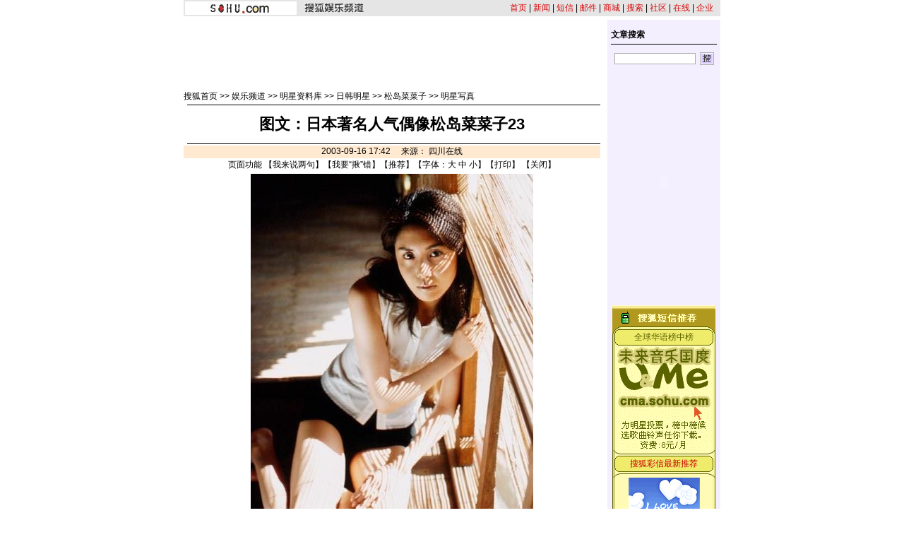

--- FILE ---
content_type: text/html
request_url: https://yule.sohu.com/61/06/article213280661.shtml
body_size: 10751
content:










<html>
<head>
<title>图文：日本著名人气偶像松岛菜菜子23-搜狐娱乐</title>
<meta http-equiv="content-type" content="text/html; charset=gb2312">
<sohu_cms_include:yule_style><style>
.content{ font-family: "宋体"; font-size: 14px; line-height: 19px; color: #000000; text-decoration: none; }
.btlnk {  font-size: 12px; line-height: 18px} 
.fclist{ font-family: "宋体"; font-size: 12px; line-height: 20px; color: #3F3F3F; text-decoration: none; }
a.fclist:visited { color: #7C7C7C; }
a.black,a.black:visited{color:black}




.yule_content1 { font-family: "宋体"; font-size: 12px; line-height: 18px; color: #4519A5; text-decoration: none; } 
a.yule_content1:visited { color: #8265C3; } 
.yule_content2 { font-family: "宋体"; font-size: 12px; line-height: 18px; color: #3F3F3F; text-decoration: none; } a.yule_content2:visited { color: #7C7C7C; } 
.yule_topred { font-family: "宋体"; font-size: 12px; color: #FF1500; text-decoration: underline; } 
.yule_navwhite { font-family: "宋体"; font-size: 12px; color: #FFFFFF; text-decoration: none; } 
.yule_input1 { border-top-width: 1px; border-right-width: 1px; border-bottom-width: 1px; border-left-width: 1px; border-top-style: solid; border-right-style: solid; border-bottom-style: solid; border-left-style: solid; border-top-color: #535353; border-right-color: #FFFFFF; border-bottom-color: #FFFFFF; border-left-color: #535353; font-size: 12px; } .yule_button1 { border-top-width: 1px; border-right-width: 1px; border-bottom-width: 1px; border-left-width: 1px; border-top-style: solid; border-right-style: solid; border-bottom-style: solid; border-left-style: solid; border-top-color: #FFFFFF; border-right-color: #3F3F3E; border-bottom-color: #3F3F3E; border-left-color: #FFFFFF; font-size: 12px; background-color: #CCCCCC; }
.yule_lists { font-size: 10px; } 
.yule_black { font-family: "宋体"; font-size: 12px; color: #000000;text-decoration: none; }
.yule_input2 { border: 1px solid #ACACAC; } 
a:hover { text-decoration: underline; }
.yule_input3 { background-color: #CFCFCF; border-top-width: 1px; border-right-width: 1px; border-bottom-width: 1px; border-left-width: 1px; border-top-style: solid; border-right-style: solid; border-bottom-style: solid; border-left-style: solid; border-top-color: #FFFFFF; border-right-color: #000000; border-bottom-color: #000000; border-left-color: #FFFFFF; font-size: 12px; }
.yule_main {  font-size: 12px; line-height: 18px}
.yule_cn14 {  font-size: 14px; line-height: 20px}
.yule_time {  font-size: 10px; color: #838383}
.yule_button2 {
	color: #004CCD;
	background-color: #E3E3E3;
	border-top-width: 1px;
	border-right-width: 1px;
	border-bottom-width: 1px;
	border-left-width: 1px;
	border-top-style: solid;
	border-right-style: solid;
	border-bottom-style: solid;
	border-left-style: solid;
	border-top-color: #FFFFFF;
	border-right-color: #808080;
	border-bottom-color: #808080;
	border-left-color: #F3F3F3;
}
.topw1 {font-size: 12px;line-height: 18px;color: #FFFFFF;text-decoration: none;}
.two1 {font-size: 12px;	line-height: 20px;color: 4519A5;text-decoration: none;}
.b1 {font-size: 12px;line-height: 18px;	color: 3F3F3F;text-decoration: none;}

/***********************各频道通用************************/
td,body,input,select {font-size: 12px;} 
.eng{font-family:Arial;font-size:11px;}
.black {color: #000000;	text-decoration: none;line-height: 18px;}
.white {font-size: 12px;color: #FFFFFF;	text-decoration: none;}
a.white:visited{color:white}
a.white:hover {color:#FFEFA5}
a.navigater {color: #333333;text-decoration: none;line-height: 19px;font-size: 12px;}
a.navigater:visited {color: #333333;}
a.navigater:hover,a.blue:hover,a.black:hover {color:#cc0000;}
.finput {BORDER-RIGHT: 0px ridge;BORDER-TOP: 1px ridge #727272;	BORDER-LEFT: 1px ridge #727272;	BORDER-BOTTOM: 0px ridge;font-size: 12px;}
.blue {	text-decoration: underline;color:#000099;line-height: 18px;}
.top_red {  font-family: "宋体"; font-size: 12px; color: D70709; text-decoration: none}
a.top_red:hover {text-decoration:underline;}
.art_title {
	font-size: 22px;
	font-weight: bold;
	line-height: 26px;
}
a.curCol{color:#FFA900;text-decoration:none}
td.content,te.content p{font-size: 14px;	line-height: 20px;}
img.cl_photo{border-width: 1px;border-style: solid; border-color: #595959; }
</style> </sohu_cms_include>
</head>
<body topmargin=4>
<center>
  <sohu_cms_include:yule_article_head><table width=760 height=23 border=0 cellpadding=0 cellspacing=0 bgcolor=#E5E5E5>
    <tr> 
      <td width=160 align=right><img src=/cmsimgs/sohu_logo.gif width=158 height=19></td>
      
<td width=105 align=center><A href="https://yule.sohu.com"><img src=/cmsimgs/ent_logo.gif width=84 height=14 border="0"></A></td>
      <td align=right style='font-size:12px;'><a href="https://www.sohu.com" class="top_red">首页</a> | <a href="https://news.sohu.com" class="top_red">新闻</a> 
        | <a href="https://sms.sohu.com" class="top_red">短信</a> | <a href="https://login.mail.sohu.com" class="top_red">邮件</a> 
        | <a href="https://store.sohu.com" class="top_red">商城</a> | <a href="https://dir.sohu.com" class="top_red">搜索</a> 
        | <a href="https://club.sohu.com" class="top_red">社区</a> | <a href="https://www.sol.sohu.com" class="top_red">在线</a> | <a href="https://www.sohu.net" class="top_red">企业</a></td>
      <td width=10></td>
    </tr>
  </table> </sohu_cms_include>
<table width=760 border=0 cellspacing=0 cellpadding=0>
<tr> 
<td colspan=3><img src=/cmsimgs/bj00.gif width=5 height=5></td>
</tr>
<tr> 
<td valign=top><table width=590 border=0 cellspacing=0 cellpadding=0>
<tr>
<td colspan=2><img src=/cmsimgs/bj00.gif width=5 height=9></td>
</tr>
<tr> 
            <td colspan=2 align=center><SohuAdCode><sohu_cms_include:yule_article_banner><OBJECT classid="clsid:D27CDB6E-AE6D-11cf-96B8-444553540000" codebase="https://download.macromedia.com/pub/shockwave/cabs/flash/swflash.cab#version=5,0,0,0" WIDTH=590 HEIGHT=80>
<PARAM NAME=movie VALUE="https://images.sohu.com/cs/button/youzheng/59080.swf?clickthru=https://goto.sohu.com/goto.php3?code=youzheng-bj1122yule590">
<PARAM NAME=quality VALUE=autohigh>
<EMBED src="https://images.sohu.com/cs/button/youzheng/59080.swf?clickthru=https://goto.sohu.com/goto.php3?code=youzheng-bj1122yule590" quality=autohigh  WIDTH=590 HEIGHT=80 TYPE="application/x-shockwave-flash" PLUGINSPAGE="https://www.macromedia.com/shockwave/download/index.cgi?P1_Prod_Version=ShockwaveFlash">
</EMBED>
</OBJECT>     </sohu_cms_include></SohuAdCode></td>
</tr>
<tr> 
<td colspan=2><img src=/cmsimgs/bj00.gif width=5 height=10></td>
</tr>
<tr> 
            <td width=470 valign=bottom class=main><sohu_cms_include:yule_column_position><a href=https://www.sohu.com/ class=black>搜狐首页</a> &gt;&gt; <a href="https://yule.sohu.com/52/51/homepage204635152.shtml" class=black>娱乐频道</a> &gt;&gt; <a href="https://yule.sohu.com/25/82/column212508225.shtml" class=black>明星资料库</a> &gt;&gt; <a href="https://yule.sohu.com/87/87/column212508787.shtml" class=black>日韩明星</a> &gt;&gt; <a href="https://yule.sohu.com/02/18/column213181802.shtml" class=black>松岛菜菜子</a> >> <a class=black href="https://yule.sohu.com/33/18/column213181833.shtml">明星写真</a> </sohu_cms_include></td>
<td width=120 align=right id=mediaPhoto></td>
</tr>
<tr> 
<td colspan=2 valign=bottom class=main><img src=/cmsimgs/bj00.gif width=5 height=3></td>
</tr>
<tr bgcolor=#000000> 
<td colspan=2 valign=bottom class=main><img src=/cmsimgs/bj00.gif width=5 height=1></td>
</tr>
</table>
   <sohu_cms_include:yule_content><script language="JavaScript">
function fontZoom(size)
{
 document.getElementById('fontzoom').style.fontSize=size+'px'
}
</script>
<table width=590 border=0 cellspacing=0 cellpadding=0>
<tr> 
            <td height=54 align=center class=art_title id=articleTitle>图文：日本著名人气偶像松岛菜菜子23</td>
</tr>
<tr> 
<td bgcolor=#000000><img src=/cmsimgs/bj00.gif width=5 height=1></td>
</tr>
<tr> 
<td><img src=/cmsimgs/bj00.gif width=5 height=2></td>
</tr>
<tr> 
<td height=18 align=center bgcolor=#FFE9D0 class=bmain id=articleContent>
2003-09-16 17:42　

      来源： 

    四川在线 

      
    
</td>
</tr>
<tr>
 <td align=center>页面功能  【<a href=https://dynamic.sohu.com/template/system/articlediscuss_default.jsp?ENTITYID=213280661&Dynamic=yes target=_blank class=black>我来说两句</a>】【<a href="https://check.news.sohu.com/article_add_form.php?newstitle=图文：日本著名人气偶像松岛菜菜子23" target=_blank class=black>我要“揪”错</a>】【<a href=https://dynamic.sohu.com/template/system/sendsms.jsp?TITLE=%CD%BC%CE%C4%A3%BA%C8%D5%B1%BE%D6%F8%C3%FB%C8%CB%C6%F8%C5%BC%CF%F1%CB%C9%B5%BA%B2%CB%B2%CB%D7%D323&CLS=1&URL=https://dynamic.sohu.com/template/yule/article_yule_common.jsp?ENTITYID=213280661&Dynamic=yes onclick="window.open(this.href,'','top=180,left=240,width=400,height=420,scrollbars=yes,resizable=no');return false;"  class=black>推荐</a>】【字体：<a href="javascript:fontZoom(16)" class=black>大</a> <a href="javascript:fontZoom(14)" class=black>中</a> <a href="javascript:fontZoom(12)" class=black>小</a>】【<a href="https://dynamic.sohu.com/template/news/print.jsp?ENTITYID=213280661&Dynamic=yes" class=black>打印</a>】 【<a href="javascript:window.close()" class=black>关闭</a>】</td>
</tr>
<tr> 
<td class=main> </td>
</tr>
<tr> 
            <td class=content id="fontzoom"> 


    <center> <table cellspacing=4 cellpadding=1 border=0 align=center><tr><td valign=top align=center><b><img src=https://photo.sohu.com/63/06/Img213280663.jpg></b></td></tr><tr><td valign=top align=center><b> </b></td></tr></table><SohuAdCode><table width="350" border="0" cellspacing="4" cellpadding="0" align="left">
<tr>
<td>
<OBJECT classid="clsid:D27CDB6E-AE6D-11cf-96B8-444553540000" codebase="https://download.macromedia.com/pub/shockwave/cabs/flash/swflash.cab#version=5,0,0,0" WIDTH=350 HEIGHT=250>
<PARAM NAME=movie VALUE="https://images.sohu.com/cs/button/xiaxin/DA8/3502500802.swf?clickthru=https://goto.sohu.com/goto.php3?code=xiaxingd-yulejufub">
<PARAM NAME=quality VALUE=autohigh>
<EMBED src="https://images.sohu.com/cs/button/xiaxin/DA8/3502500802.swf?clickthru=https://goto.sohu.com/goto.php3?code=xiaxingd-yulejufub" quality=autohigh  WIDTH=350 HEIGHT=250 TYPE="application/x-shockwave-flash" PLUGINSPAGE="https://www.macromedia.com/shockwave/download/index.cgi?P1_Prod_Version=ShockwaveFlash">
</EMBED>
</OBJECT>
</td>
</tr>
</table></SohuAdCode></center>中文名：松岛菜菜子 <br>英文名：Matsushima Nanako <br>出生地：日本神奈川县横滨市 <br>生日：1973年10月13日 <br>星座：天秤座 <br>血型：A 型 <br>身高：172 cm <br>体重：50 kg <br>三围：B84cm W59cm H88cm <br>兴趣：兜见、作菜、钢琴、读书、游泳 <br>影视作品：《七夜怪谈》《贞子谜咒》《这样恋爱的说话》《深夜特急》《心疗内科医凉子》《你人生的时候》《成为社长的年轻大将》《原来如此》《The World MG》《求求你Darling》《因为大家的关系》《各日葵》《恋恋情深》《甜蜜的季节》《冬月》《救命病栋24小时》《魔女的条件》<br>            
            </td>
</tr>
<tr>
<td align=center>页面功能  【<a href=https://dynamic.sohu.com/template/system/articlediscuss_default.jsp?ENTITYID=213280661&Dynamic=yes target=_blank class=black>我来说两句</a>】【<a href="https://check.news.sohu.com/article_add_form.php?newstitle=图文：日本著名人气偶像松岛菜菜子23" target=_blank class=black>我要“揪”错</a>】【<a href=https://dynamic.sohu.com/template/system/sendsms.jsp?TITLE=%CD%BC%CE%C4%A3%BA%C8%D5%B1%BE%D6%F8%C3%FB%C8%CB%C6%F8%C5%BC%CF%F1%CB%C9%B5%BA%B2%CB%B2%CB%D7%D323&CLS=1&URL=https://dynamic.sohu.com/template/yule/article_yule_common.jsp?ENTITYID=213280661&Dynamic=yes onclick="window.open(this.href,'','top=180,left=240,width=400,height=420,scrollbars=yes,resizable=no');return false;"  class=black>推荐</a>】【字体：<a href="javascript:fontZoom(16)" class=black>大</a> <a href="javascript:fontZoom(14)" class=black>中</a> <a href="javascript:fontZoom(12)" class=black>小</a>】【<a href="https://dynamic.sohu.com/template/news/print.jsp?ENTITYID=213280661&Dynamic=yes" class=black>打印</a>】 【<a href="javascript:window.close()" class=black>关闭</a>】 </td>
</tr>
</table> </sohu_cms_include>
<script>
var discussURL='https://dynamic.sohu.com/template/system/articlediscuss_default.jsp?ENTITYID=213280661&Dynamic=yes';
var discussURL2='https://dynamic.sohu.com/template/system/articlediscuss_default.jsp?ENTITYID=213280661&Dynamic=yes';

</script>
<p></p>
        <table width=590 border=0 cellspacing=0 cellpadding=0>
<tr>
<td bgcolor=#000000><!--<img src=/cmsimgs/bj00.gif width=5 height=1>--></td>
</tr>
<tr>
<td height=37 align=right valign=top>
 <sohu_cms_include:yule_article_bellow><br><div align="center"><!--<a href="https://sms.sohu.com/channelv/logon.php?retURL=%2Fchannelv%2Fvotelist.php%3F" target="blank"><img src=https://photo.sohu.com/2003/12/02/74/Img216367421.gif border=0></a> --><a href="https://sms.sohu.com/channelv/logon.php?retURL=%2Fchannelv%2Fvotelist.php%3F" target="blank"><font color="red" size=3><b>短信投票赢取榜中榜颁奖典礼入场券</b></font></a></div><br>
<br><div align="center"><!--<a href="https://sms.sohu.com/channelv/logon.php?retURL=%2Fchannelv%2Fvotelist.php%3F" target="blank"><img src=https://photo.sohu.com/2003/12/02/74/Img216367421.gif border=0></a> --><a href="https://news.sohu.com/1/1103/93/subject216299342.shtml" target="blank"><font color="red" size=3><b>2003年度十大“娱乐看点人物”评选</b></font></a></div><br> </sohu_cms_include>
</td>
</tr>
<tr>
<td bgcolor=#000000><img src=/cmsimgs/bj00.gif width=5 height=1></td>
</tr>
<tr>
<td><img src=/cmsimgs/bj00.gif width=5 height=2></td>
</tr>
</table>
<table width=590 border=0 cellpadding=2 cellspacing=1 bgcolor=#FFE9D0>
<tr> 
<td>■<span class=main><strong>相关连接</strong></span></td>
</tr>
<tr> 
<td align=center bgcolor=#FFFFFF> <table width=550 border=0 cellspacing=0 cellpadding=0>
<tr> 
<td> 
<sohu_cms_include:relativeArticle> </sohu_cms_include>
</td>
</tr>
</table></td>
</tr>
</table>
<table><tr><td><img src=/cmsimgs/bj00.gif width=5 height=2></td></tr>
</table>
<br>
<sohu_cms_include:sohu_auc_ad><iframe marginwidth=0 marginheight=0 name="ifmCPC" src="https://sohu.lead2.com.cn/cpc/channel.php?sid=36&page=0&method=site&pid=sohu" frameborder=0 width=590 height=118 scrolling=no bordercolor="#000000"></iframe> </sohu_cms_include>
<sohu_cms_include:yule_article_bestlinks><table width="589" border="0" align="center" cellpadding="0" cellspacing="0" style="font-size:12px">
  <tr> 
    <td height="23" colspan="3"><img src="https://images.sohu.com/cs/mms/yangshi/images/tittle_29.gif" width="589" height="23"></td>
  </tr>
  <tr valign="top"> 
    <td> 
      <table width="193" border="0" cellpadding="0" cellspacing="0" bgcolor="#21B6EF">
        <tr> 
          <td height="9" colspan="3" valign="top"><img src="https://images.sohu.com/cs/mms/yangshi/images/tittle_31.gif" width="193" height="9"></td>
        </tr>
        <tr> 
          <td width="7" background="https://images.sohu.com/cs/mms/yangshi/images/tittle_34.gif"> </td>
          <td width="178" height="170" valign="top" align="center"><table width="100%" align=center cellspacing="0" cellpadding="0" style="font-size:12px">
              <tr align="center"> 
                <td height="25" colspan="2"><a href="https://sms.sohu.com/88/index.php" target="_blank"><font color="#66FFFF"><strong>去东京迪斯尼，过桃色圣诞节</strong></font></a><strong><font color="#66FFFF">!</font></strong></td>
              </tr>
              <tr> 
                <td width="75" height="100" rowspan="2" align=center><a href="https://ggmm.sms.sohu.com/" target="_blank"><img src="https://images.sohu.com/cs/mms/dao/pic/dao1114003.gif" border="0"><br>
                  </a></td>
                <td style="font-size:12px line-height:18px">精彩相册<a href="https://ggmm.sms.sohu.com/top/listphoto.php?sex=1" target="_blank"><font color="#FFFFFF">[男]</font></a><a href="https://ggmm.sms.sohu.com/top/listphoto.php?sex=0" target="_blank"><font color="#FFFFFF">[女]</font></a><br>
                  活力社员<a href="https://ggmm.sms.sohu.com/top/list.php?order=active&sex=1" target="_blank"><font color="#FFFFFF">[男]</font></a><a href="https://ggmm.sms.sohu.com/top/list.php?order=active&sex=0" target="_blank"><font color="#FFFFFF">[女]</font></a><br>
                  魅力情人<a href="https://ggmm.sms.sohu.com/top/list.php?order=charm&sex=1" target="_blank"><font color="#FFFFFF">[男]</font></a><a href="https://ggmm.sms.sohu.com/top/list.php?order=charm&sex=0" target="_blank"><font color="#FFFFFF">[女]</font></a></td>
              </tr>
              <tr> 
                <td valign="top">
<table width="100%" border="0" cellspacing="0" cellpadding="0" style="font-size:12px">
                    <tr align="center"> 
                      <td width="27%">美女</td>
                      <td width="73%" height="20" align="left"><a href="https://ggmm.sms.sohu.com/user/userdesc.php?userid=43193599" target="_blank"><font color="#FFFFFF">天若有情</font></a></td>
                    </tr>
                    <tr align="center"> 
                      <td width="27%" valign="top">帅哥</td>
                      <td align="left"><a href="https://ggmm.sms.sohu.com/user/userdesc.php?userid=49099804" target="_blank"><font color="#FFFFFF">不帅照脸踢</font></a></td>
                    </tr>
                  </table>
                </td>
              </tr>
              <tr> </tr>
            </table> 
            <table width="100%" border="0" cellspacing="0" cellpadding="0">
              <tr>
                <td align="center"><a href="https://mms.sohu.com/zhuanti/sea/index.html" target="_blank"><img src="https://images.sohu.com/cs/mms/ad/tuling/haidi/18040_031106.jpg" width="170" height="38" style="border:1px solid #ffff00"></a></td>
              </tr>
            </table></td>
          <td width="8" valign="top" background="https://images.sohu.com/cs/mms/yangshi/images/tittle_42.gif"><img src="https://images.sohu.com/cs/mms/yangshi/images/tittle_36.gif" width="8" height="75"></td>
        </tr>
        <tr> 
          <td height="5" colspan="3"><img src="https://images.sohu.com/cs/mms/yangshi/images/tittle_45.gif" width="193" height="5"></td>
        </tr>
      </table>
    </td>
    <td> 
      <table width="192" border="0" cellpadding="0" cellspacing="0" bgcolor="#8CCF39">
        <tr> 
          <td height="9" colspan="2"><img src="https://images.sohu.com/cs/mms/yangshi/images/tittle_32.gif" width="192" height="9"></td>
        </tr>
        <tr> 
          <td width="184" height="170" align="center"> <table width="98%" border="0" cellspacing="0" cellpadding="0" style="font-size:12px">
              <tr> 
                <td colspan="2" align="center"><a href="https://mms.sohu.com/pic/" onclick="javascript:sendpic(10251);" target="_blank"><img src="https://images.sohu.com/cs/mms/newyangshi/10251%5B1%5D.gif" border="0"></a></td>
              </tr>
              <tr> 
                <td height="25"><font color="#16632F">·</font><a href="https://mms.sohu.com/ring/"><font color="#16632F">和弦铃声：</font></a></td>
                <td>&nbsp;</td>
              </tr>
              <tr> 
                <td height="18"><a style="cursor:hand" onclick="javascript: sendring(17596);"><font color="#E0F8E8">很爱很爱你</font></a></td>
                <td><a style="cursor:hand" onclick="javascript: sendring(6817);"><font color="#E0F8E8">有多少爱可以重来</font></a></td>
              </tr>
              <tr> 
                <td height="18"><font color="#16632F">·</font><a href="https://mms.sohu.com/tone/"><font color="#16632F">疯狂音效：</font></a></td>
                <td>&nbsp;</td>
              </tr>
              <tr> 
                <td height="18"><a style="cursor:hand" onclick="javascript: sendtone(5522);"><font color="#E0F8E8">宝贝该起床了</font></a></td>
                <td><a style="cursor:hand" onclick="javascript: sendtone(11607);"><font color="#E0F8E8">甘撒热血写春秋</font></a></td>
              </tr>
            </table></td>
          <td width="8" valign="top" background="https://images.sohu.com/cs/mms/yangshi/images/tittle_43.gif"><img src="https://images.sohu.com/cs/mms/yangshi/images/tittle_38.gif" width="8" height="75"></td>
        </tr>
        <tr> 
          <td height="5" colspan="2"><img src="https://images.sohu.com/cs/mms/yangshi/images/tittle_46.gif" width="192" height="5"></td>
        </tr>
      </table></td>
    <td> 
      <table width="200" border="0" cellpadding="0" cellspacing="0" bgcolor="#F7E300">
        <tr> 
          <td height="9" colspan="2"><img src="https://images.sohu.com/cs/mms/yangshi/images/tittle_33.gif" width="204" height="9"></td>
        </tr>
        <tr> 
          <td width="197" height="170" align="center"> 
            <table width="80%" border="0" cellspacing="0" cellpadding="0" style="font-size:12px">
              <tr> 
                <td height="60" align="center" valign="top"><a href="javascript:book(1022);"><img src="https://images.sohu.com/cs/mms/img/mms-d/yule.gif" width="72" height="52" border="0"></a></td>
              </tr>
              <tr> 
                <td><script language="JavaScript1.2">

var message="含蓄幽默的情趣段子，创意新颖的搞笑图片，让你看了就想笑，笑了还想笑。"
var neonbasecolor="#f7e300"
var neontextcolor="#cc0000"
var flashspeed=200


var n=0
if (document.all){
document.write('<font color="'+neonbasecolor+'">')
for (m=0;m<message.length;m++)
document.write('<span id="neonlight">'+message.charAt(m)+'</span>')
document.write('</a></font>')

var tempref=document.all.neonlight
}
else
document.write(message)

function neon(){

if (n==0){
for (m=0;m<message.length;m++)
tempref[m].style.color=neonbasecolor
}

tempref[n].style.color=neontextcolor

if (n<tempref.length-1)
n++
else{
n=0
clearInterval(flashing)
setTimeout("beginneon()",1500)
return
}
}

function beginneon(){
if (document.all)
flashing=setInterval("neon()",flashspeed)
}
beginneon()


</script></td>
              </tr>
              <tr>
                <td align="center"><a href="javascript:book(1022);"><img src="https://images.sohu.com/cs/mms/pic/dingyue.gif" border="0"></a></td>
              </tr>

            </table>
            <table width="92%" border="0" cellspacing="4" cellpadding="0" style="font-size:12px">
              <tr>
                <td><font color="#330099"><b><font color="#3399FF">订阅任何<a href=https://mms.sohu.com/book/ target=_blank style="font-size:12px;text-decoration:none"><font color=#3399FF>彩信服务</font></a></font></b></font></td>
              </tr>
              <tr>
                <td>
                  <div align="right"><b><font color="#3399FF">三天内退订</font><font color="#FF0000">不收费！！！</font></b></div>
                </td>
              </tr>
            </table>
          </td>
          <td width="7" valign="top" background="https://images.sohu.com/cs/mms/yangshi/images/tittle_44.gif"><img src="https://images.sohu.com/cs/mms/yangshi/images/tittle_40.gif" width="7" height="75"></td>
        </tr>
        <tr> 
          <td height="5" colspan="2"><img src="https://images.sohu.com/cs/mms/yangshi/images/tittle_47.gif" width="204" height="5"></td>
        </tr>
      </table></td>
  </tr><script language="JavaScript">
<!--
	
	function sendani(id)
	{
  		window.open('https://mms.sohu.com/send/send.php?id=' + id,'newwindow','top=100,left=200,width=456,height=406,scrollbars=no,resizable=no,center=yes');
	}
	function sendpic(id)
	{
  		window.open('https://mms.sohu.com/send/send.php?id=' + id,'newwindow','top=100,left=200,width=456,height=406,scrollbars=no,resizable=no,center=yes');
	}
	function sendring(id)
	{
  		window.open('https://mms.sohu.com/send/send.php?id=' + id,'newwindow','top=100,left=200,width=456,height=406,scrollbars=no,resizable=no,center=yes');
	}
	function sendtone(id)
	{
  		window.open('https://mms.sohu.com/sendtone/send.php?id=' + id,'newwindow','top=100,left=200,width=456,height=406,scrollbars=no,resizable=no,center=yes');
	}
	function sendd(id)
	{
  		window.open('https://mms.sohu.com/send/sendd.php?id=' + id,'newwindow','top=100,left=200,width=456,height=406,scrollbars=no,resizable=no,center=yes');
	}

	
	function book(id)
	{
  		window.open('https://mms.sohu.com/book/book.php?id=' + id,'newwindow','top=100,left=200,width=456,height=406,scrollbars=no,resizable=no,center=yes');
	}

	function freebook(id)
	{
  		window.open('https://mms.sohu.com/book/books.php?id=' + id,'newwindow','top=100,left=200,width=456,height=406,scrollbars=no,resizable=no,center=yes');
	}

-->
</script>
</table> </sohu_cms_include>
<table><tr><td><img src=/cmsimgs/bj00.gif width=5 height=2></td></tr>
</table>
<sohu_cms_include:yule_article_manual><table width=590 border=0 cellpadding=0 cellspacing=1 bgcolor=#FFFFFF>
<form name="discuss" method="post" action="https://dynamic.sohu.com/frag/system/article_discuss.jsp" onsubmit="return checkName()">
 <input type=hidden name="Dynamic" value="yes">
 <input type=hidden name="Refresh" value="yes">
 <input type=hidden name="ENTITYID" value="">
 <input type=hidden name="begin" value=0 >
 <input type=hidden name="isSubmit" value="true" >
 
<tr> 
<td valign=bottom><span class=main><strong>请发表您的看法</strong></span> </td>
</tr>
<tr> 
<td height=35 bgcolor=#EDEDED class=main><strong><img src=/cmsimgs/bj00.gif width=19 height=5>用户： 
<input name=author type=text size=30>
<img src=/cmsimgs/bj00.gif width=130 height=5>匿名发出 
<input type="checkbox" name="none" value="true" onclick="changeName()">
</strong></td>
</tr>
<tr> 
<td align=center bgcolor=#EDEDED> <table width=554 border=0 cellspacing=0 cellpadding=2>
<tr> 
<td> </td>
<td class=main>您要为您所发的言论的后果负责，故请各位遵纪守法并注意语言文明。</td>
</tr>
<tr> 
<td width=40 valign=top><strong><span class=main>留言：</span></strong></td>
<td> <textarea name=content cols=60 rows=5 wrap=VIRTUAL></textarea> </td>
</tr>
<tr> 
<td> </td>
<td><img src=/cmsimgs/bj00.gif width=120 height=5> <input type=submit name=Submit value=" 发 表 "> 
<input type=submit name=Submit2 value=" 取 消 "> </td>
</tr>
<tr> 
<td colspan=2 class=main><a href="https://bbs.sohu.com/license.htm" class=Abbs target=_blank>*经营许可证编号：京ICP00000008号</a><br>
<a href="https://news.sohu.com/01/66/news145676601.shtml" target=_blank class=Abbs>*遵守《互联网电子公告服务管理规定》</a><br>
<a href="https://news.sohu.com/72/65/news145676572.shtml" target=_blank class=Abbs>*遵守《全国人大常委会关于维护互联网安全的规定》</a></td>
</tr>
</table></td>
</tr>
</form>
</table>
<script>
//为发表评论.
entityid=0;
if(typeof(discussURL2)!="undefined" && discussURL2!=null){
	entityid=discussURL2.split("&")[0].split("?")[1].split("=")[1];
}
document.discuss.ENTITYID.value=entityid;

function checkName() {
        if (document.discuss.author.value=="") {
                alert("请输入用户名，谢谢！");
                return false;
        }
        return true;
}
function changeName() {
        if ( document.discuss.none.checked ) {
                document.discuss.author.value = "匿名";
        } 
}
</script> </sohu_cms_include>
</td>
<td width=10><img src=/cmsimgs/bj00.gif width=10 height=5></td>
<td width=160 align=center valign=top bgcolor=#F3EFFF>
<table width=100% border=0 cellpadding=0 cellspacing=0><tr><td height=10><img src=/cmsimgs/c.gif width=1 height=1></td></tr></table>
<sohu_cms_include:yule_article_search><table width=150 border=0 cellspacing=0 cellpadding=0 align=center>
          <tr> 
            <td height=24 align=left style="font-size:9pt"><strong>文章搜索</strong></td>
          </tr>
<tr><td bgcolor=#000000><img src=/cmsimgs/c.gif width=1 height=1></td></tr>
          <tr> 
            <td align=center><table width=141 border=0 cellspacing=0 cellpadding=0>
  <form action="https://news.search.sohu.com/fl_search.jsp" method=get >
              <!--input type=hidden name=classify value=sohuyule-->
                <tr> 
            
                  <td height=40><input name=words type=text style="border: 1px solid #ACACAC;" size=15></td>
                  <td width=25 align=right> <input name=imageField22 type=image src=/cmsimgs/ent_a02.gif width=20 height=18 border=0></td>                
                </tr>
  </form>            
              </table>
            </td>
          </tr>
          <tr><td height=5><img src=/cmsimgs/c.gif width=1 height=1></td></tr>
        </table> </sohu_cms_include>
<SohuAdCode><sohu_cms_include:yule_article_ad1><strong><span class="main"><table border="0" cellspacing="0" cellpadding="0" align=center>
<tr> 
    <td><OBJECT classid="clsid:D27CDB6E-AE6D-11cf-96B8-444553540000" codebase="https://download.macromedia.com/pub/shockwave/cabs/flash/swflash.cab#version=5,0,0,0" WIDTH=130 HEIGHT=300>
<PARAM NAME=movie VALUE="https://images.sohu.com/cs/button/xiaxin/f99/1303000908.swf?clickthru=https://goto.sohu.com/goto.php3?code=xiaxingd-yule130">
<PARAM NAME=quality VALUE=autohigh>
<EMBED src="https://images.sohu.com/cs/button/xiaxin/f99/1303000908.swf?clickthru=https://goto.sohu.com/goto.php3?code=xiaxingd-yule130" quality=autohigh  WIDTH=130 HEIGHT=300 TYPE="application/x-shockwave-flash" PLUGINSPAGE="https://www.macromedia.com/shockwave/download/index.cgi?P1_Prod_Version=ShockwaveFlash">
</EMBED>
</OBJECT></td>
  </tr></table></span></strong>
<br><img src="/cmsimgs//cc.gif" width="1" height="10"> </sohu_cms_include><sohu_cms_include:cs_article_final>   </sohu_cms_include>
</SohuAdCode>
<sohu_cms_include:yule_art_smsblock><table width="146" border="0" cellpadding="0" cellspacing="0" bgcolor="#FFFBB5">
    <tr> 
      <td colspan="3"><img src="https://images.sohu.com/cs/mms/newyangshi/images/bg_03.gif" width="146" height="32"></td>
    </tr>
    <tr align="center"> 
      
    <td height="27" colspan="3" background="https://images.sohu.com/cs/mms/newyangshi/images/bg_05.gif" style="font-size:12px"><a href="https://sms.sohu.com/channelv/logon.php?retURL=/channelv/votelist.php?" target="_blank"><font color="#5a6100">全球华语榜中榜</font></a></td>
    </tr>
    <tr> 
      <td width="4" background="https://images.sohu.com/cs/mms/newyangshi/images/bg_07.gif"></td>
      
    <td width="138" align="center"><a href="https://sms.sohu.com/channelv/logon.php?retURL=/channelv/votelist.php?" target="_blank"><img src="https://images.sohu.com/cs/mms/dao/pic/zkq.gif" border="0"></a></td>
      <td width="4" background="https://images.sohu.com/cs/mms/newyangshi/images/bg_09.gif"></td>
    </tr>
    <tr align="center"> 
      <td height="39" colspan="3" background="https://images.sohu.com/cs/mms/newyangshi/images/bg_12.gif" style="font-size:12px"><a href="https://mms.sohu.com/" target="_blank"><font color="#cc0000">搜狐彩信最新推荐</font></a></td>
    </tr>
    <tr> 
      <td background="https://images.sohu.com/cs/mms/newyangshi/images/bg_07.gif"></td>
      <td width="138"><table width="138" border="0" cellspacing="0" cellpadding="0" style="font-size:12px">
          <tr> 
            <td align="center"><a href="https://mms.sohu.com/pic/" target="_blank" onclick="javascript: sendpic(14561);"><img src="https://images.sohu.com/cs/mms/newyangshi/14561%5B1%5D.gif" border="0"></a></td>
          </tr>
          <tr> 
            <td height="50" align="center" style="line-height:17px"> <font color="#5a6100">·</font><a href="https://mms.sohu.com/ring/1086/2/001.html" target="_blank"><font color="#8000FF">[</font><font color="#AA00D5">和</font><font color="#D400AB">弦</font><font color="#E00081">铃</font><font color="#E00057">声</font><font color="#E0002D">]</font></a> 
              <a href="javascript: sendring(2520);" ><font color="#5a6100">原来的我</font></a><br>
              <font color="#5a6100">·</font><a href="https://mms.sohu.com/tone/1500/2/001.html" target="_blank"><font color="#FF0000">[</font><font color="#D52A00">疯</font><font color="#D05400">狂</font><font color="#D07E00">音</font><font color="#D0A800">效</font><font color="#D0D200">]</font></a> 
              <a href="javascript: sendtone(5379);"><font color="#5a6100">口哨青年</font></a></td>
          </tr>
          <tr> 
            <td align="center"> <table width="100%" border="0" cellspacing="0" cellpadding="0">
                <tr> 
                  <form name=seek method=get action='https://mms.sohu.com/seek.php' target='_blank'>
                    <td valign=top height=20 width="1"> </td>
                    <td height=20 align="center" valign=top> <input name="key_words" type="text" size="5" class="input1" value="周杰伦" > 
                      <select name="kind" class="input1">
                        <option value="ring" selected>和弦</option>
                        <option value="tone">音效</option>
                        <option value="pic">彩图</option>
                        <option value="ani">动画</option>
                      </select> <input type=submit value="搜" name=seek> </td>
                  </form>
                </tr>
              </table></td>
          </tr>
          <tr> 
            <td height="20" align="center"><font color="#5a6100">热门词：</font><a href="https://mms.sohu.com/seek.php?key_words=%B1%D8%C9%B1%B9%A6&kind=ani&project=sohu&imageField2.x=34&imageField2.y=6" target="_blank"><font color="#5a6100">必杀功</font></a>
              <a href="https://mms.sohu.com/seek.php?kind=ring&seek_kind=singer&key_words=1356" target="_blank"><font color="#5a6100">林忆莲</font></a></td>
          </tr>
        </table></td>
      <td background="https://images.sohu.com/cs/mms/newyangshi/images/bg_09.gif"></td>
    </tr>
    <tr align="center"> 
      <td height="39" colspan="3" background="https://images.sohu.com/cs/mms/newyangshi/images/bg_14.gif" style="font-size:12px"><font color="#5a6100">精彩订阅</font></td>
    </tr>
    <tr> 
      <td background="https://images.sohu.com/cs/mms/newyangshi/images/bg_07.gif"></td>
      <td width="138"> <table width="138" border="0" cellspacing="0" cellpadding="0" style="font-size:12px" >
	   
		  <FORM name=book action='' onsubmit='return fastbook_with_mms(this);' method=post>
                      <input type=hidden name=comefrom value=''>
                      <input type="hidden" name="me" value="1" >
          <tr>
            <td><img src="https://images.sohu.com/cs/sms/ad/sms-img/iron.gif" width="7" height="7" hspace="4"><a href=https://sms.sohu.com/book/index.php target=_blank><font style="font-size:9pt" color="#AE3F02">新闻资讯</font></a></td>
          </tr>
          <tr>
            <td height="5"></td>
          </tr>
          <tr> 
              <td style="line-height:17px">十问导演张艺谋-《十面埋伏》里究竟埋着什么？<br>
                <font color="#5a6100">订阅</font> 
                <input type=hidden value=25 name=recv ><a href="javascript:openbook(25);"><font color="#AD3C00">娱乐无限</font></a><font color="#5a6100">，了解详情</font></td>
          </tr>
          <tr> 
              <td height="26" align="center" valign="bottom"><a href="javascript:openbook(25);"><img src="https://images.sohu.com/cs/mms/newyangshi/images/dinyue_17.gif" width="68" height="21" border="0"></a></td>
          </tr></form>
        </table> </td>
      <td background="https://images.sohu.com/cs/mms/newyangshi/images/bg_09.gif"></td>
    </tr>
    <tr valign="top"> 
      <td height="15" colspan="3"><img src="https://images.sohu.com/cs/mms/newyangshi/images/bg_16.gif" width="146" height="15"></td>
    </tr>
	<script language="JavaScript">
<!--
	
	function sendani(id)
	{
  		window.open('https://mms.sohu.com/send/send.php?id=' + id,'newwindow','top=100,left=200,width=456,height=406,scrollbars=no,resizable=no,center=yes');
	}
	function sendpic(id)
	{
  		window.open('https://mms.sohu.com/send/send.php?id=' + id,'newwindow','top=100,left=200,width=456,height=406,scrollbars=no,resizable=no,center=yes');
	}
	function sendring(id)
	{
  		window.open('https://mms.sohu.com/send/send.php?id=' + id,'newwindow','top=100,left=200,width=456,height=406,scrollbars=no,resizable=no,center=yes');
	}
	function sendtone(id)
	{
  		window.open('https://mms.sohu.com/sendtone/send.php?id=' + id,'newwindow','top=100,left=200,width=456,height=406,scrollbars=no,resizable=no,center=yes');
	}
	function sendd(id)
	{
  		window.open('https://mms.sohu.com/send/sendd.php?id=' + id,'newwindow','top=100,left=200,width=456,height=406,scrollbars=no,resizable=no,center=yes');
	}

	
	function book(id)
	{
  		window.open('https://mms.sohu.com/book/book.php?id=' + id,'newwindow','top=100,left=200,width=456,height=406,scrollbars=no,resizable=no,center=yes');
	}

	function freebook(id)
	{
  		window.open('https://mms.sohu.com/book/books.php?id=' + id,'newwindow','top=100,left=200,width=456,height=406,scrollbars=no,resizable=no,center=yes');
	}

	function openbook(id)
	{
  		window.open('https://sms.sohu.com/book/book.php?id=' + id,'newwindow','top=100,left=200,width=456,height=600,scrollbars=no,resizable=no,center=yes');
	}
	function sendpic1(id,name,col,imagefile,mobile,type)
        {
                window.open('https://sms.sohu.com/ems/sendpic.php?id='+id+'&mobile='+mobile+'&type='+type+'&name='+name+'&class='+col+'&imagefile='+imagefile,'newtxt','top=0,left=200,width=400,height=476,scrollbars=no,resizable=yes,center:yes');
        }
function promotering(myurl)
{
   window.open(myurl,'newtxt','top=0,left=200,width=400,height=300,scrollbars=no,resizable=yes,center:yes');
}
function fastbook_with_mms(fm) {
	var usernumber;
	if (fm.usernumber)
	{
		usernumber = fm.usernumber.value;
	}
	else
	{
		usernumber = "";
	}
	var url="https://sms.sohu.com/book/fastbook2.php?me=1&usernumber="+usernumber+"&";
	for (i=0;i<fm.recv.length;i++)
	{
		if(fm.recv[i].checked == true)
		{ 
			url=url+"rec[]="+fm.recv[i].value+"&";
		}
	}
	window.open(url,'','width=400 height=470,resizable=yes');
	return (false);
}

-->
</script>
  </table> </sohu_cms_include>
<sohu_cms_include:yule_art_dotNET><IFRAME width=145 HEIGHT=210 MARGINWIDTH=0 MARGINHEIGHT=0 HSPACE=0 VSPACE=0 FRAMEBORDER=0 SCROLLING=no BORDERCOLOR="#F3EFFF" SRC="https://scalink.sohu.com/scayulebottom.htm"></IFRAME>
<img src="/cmsimgs/cc.gif" width="1" height="10"> </sohu_cms_include>
<sohu_cms_include:yule_art_solblock><table width=100% cellpadding=0 cellspacing=0 border=0 id=SOLBLOCK><tr><td><Iframe src="https://www.sol.sohu.com/promotion/sol_channel.htm" width="147" height="170" marginwidth=0 marginheight=0 hspace=0 vspace=0 frameborder=0 scrolling=no name="main" align="center"></iframe>
</td></tr></table>
<img src="/cmsimgs/cc.gif" width="1" height="10"> </sohu_cms_include>
<sohu_cms_include:yule_art_storeblock><TABLE cellSpacing=0 cellPadding=0 width=145 border=0>
<TBODY>
<TR>
<TD width=20 bgColor=#fe8503 height=20></TD>
<TD width=120 bgColor=#f0ba82><IMG height=5 src="/cmsimgs//bj00.gif" width=5><SPAN class=main><STRONG><A href="https://store.sohu.com" target=_blank>搜狐商城</STRONG></SPAN></TD></TR>
<TR bgColor=#fe8503>
<TD colSpan=2><IMG height=2 src="/cmsimgs//bj00.gif" width=5></TD></TR>
<TR align=middle>
<TD background=/cmsimgs//bj02.gif colSpan=2>
<TABLE cellSpacing=0 cellPadding=2 width=136 border=0>
<TBODY>
<TR>
<TD class=main>·<A class=blue href="https://store.sohu.com/Catalog.jsp?autoid=260" target=_blank>影视</A>|<A class=blue href="https://images2.sohu.com/image/store/movie_image/zhuanti/dianshiju/dianshiju.htm" >央视：《天龙八部》</A><BR>·<A class=blue href="https://store.sohu.com/Catalog.jsp?autoid=266" target=_blank>音乐</A>|<A class=blue href="https://store.sohu.com/DetailRate.jsp?autoid=2895" >珍藏蔡琴 
</A><BR>·<A class=blue href="https://store.sohu.com/Catalog.jsp?autoid=74" target=_blank>书籍</A>|<A class=blue href="https://images2.sohu.com/image/store/gxd/wenxue/index.html" target=_blank>暴笑－八戒日记
</A><BR>·<A class=blue href="https://store.sohu.com/Catalog.jsp?autoid=260" target=_blank>影视</A>|<A class=blue href="https://images2.sohu.com/image/store/mm/2003/zq/8.14/qingse.html" >蓝色的诱惑</A><BR>·<A class=blue href="https://store.sohu.com/Catalog.jsp?autoid=39" target=_blank>影视</A>|<A class=blue href="https://images2.sohu.com/image/store/mm/hanliu/hanliu.html" >中毒（终结篇）</A><BR>·<A href="
https://store.sohu.com/Catalog.jsp?autoid=260" target=_blank>影视</A>|<A href="
https://images2.sohu.com/image/store/mm/2003/zq/jujiao/jujiao.html" target=_blank>爆笑：我爱我家
</A></TD></TR></TBODY></TABLE></TD></TR>
<TR bgColor=#ffba03>
<TD colSpan=2 height=2><IMG height=1 src="/cmsimgs//bj00.gif" width=5></TD></TR></TBODY></TABLE><IMG height=10 src="/cmsimgs//cc.gif" width=1> </sohu_cms_include>
<sohu_cms_include:yule_article_right> </sohu_cms_include>
        </td>
</tr>
</table>
<table width=760 border=0 cellspacing=0 cellpadding=0>
<tr> 
<td valign=top>&nbsp;
<td width=10><img src=/cmsimgs/bj00.gif width=10 height=5></td>
<td width=160 height=40 align=center valign=top bgcolor=#F3EFFF>
<sohu_cms_include:yule_article_email><br>
<a href="mailto:ent@sohu-inc.com" target=_blank><img src="/cmsimgs/mail.gif" width="23" height="16" border="0" align="absmiddle"></a> 
        <a href="mailto:ent@sohu-inc.com" target=_blank>-- 给编辑写信</a> </sohu_cms_include>
</td></tr>
</table>
  <br>
<sohu_cms_include:yule_all_copyright><table width="760" border="0" cellspacing="0" cellpadding="0">
<tr> 
<td height=8><img src="/cmsimgs/bj00.gif" width="5" height="1"></td>
</tr>
<tr> 
<td bgcolor=#000000><img src="/cmsimgs/bj00.gif" width="5" height="1"></td>
</tr>
<tr> 
<td align="center"><br>
        <span class="main">搜狐新闻中心24小时值班电话：010-65102160 转6267 或6286 <a href="">网友信箱</a> 
        <a href="">诚聘英才</a><br>
        </span><span class="en">Copyright &copy; 2003 Sohu.com Inc. All rights 
        reserved.</span><span class="main"> 搜狐公司 版权所有</span></td>
</tr>
<tr>
<td align="center">&nbsp;</td>
</tr>
</table>
<script language="JavaScript" src="https://nielsen.js.sohu.com/nnselect.js">
</script>
<noscript>
<img src='https://ping.nnselect.com/ping.gif?c=119' height='1' width='1'>
</noscript>





<!-- START RedMeasure V4 - Java v1.1  Revision: 1.8 -->
<!-- COPYRIGHT 2000 Red Sheriff Limited -->

<script language="JavaScript"><!--
var pCid="cn_cn-sohu_0";
var w0=1;
var refR=escape(document.referrer);
if (refR.length>=252) refR=refR.substring(0,252)+"...";
//--></script>
<script language="JavaScript1.1"><!--
var w0=0;
//--></script>
<script language="JavaScript1.1" src="https://server-cn.imrworldwide.com/a1.js">
</script>
<script language="JavaScript"><!--
if(w0){
var imgN='<img src="https://server-cn.imrworldwide.com/cgi-bin/count?ref='+
	refR+'&cid='+pCid+'" width=1 height=1>';
if(navigator.userAgent.indexOf('Mac')!=-1){document.write(imgN);
}else{
	document.write('<applet code="Measure.class" '+
	'codebase="https://server-cn.imrworldwide.com/"'+'width=1 height=2>'+
	'<param name="ref" value="'+refR+'">'+'<param name="cid" value="'+pCid+
	'"><textflow>'+imgN+'</textflow></applet>');
	}
}
document.write("<COMMENT>");
//-->
</script>
<noscript>
<img src="https://server-cn.imrworldwide.com/cgi-bin/count?cid=cn_cn-sohu_0" width=1 height=1>
</noscript>
</COMMENT>

<!-- END RedMeasure V4 --> 
<!-- Start RedSheriff Survey Code -->
<script language="JavaScript1.2" type="text/javascript"><!--
var _rsCI="cn-sohu"; var _rsSV=""; var _rsSM=0.01;
var _rsLP=location.protocol.indexOf('https')>-1?'https:':'http:';
var _rsND=_rsLP+'//server-cn.imrworldwide.com/';
_rsCL='<scr'+'ipt language="JavaScript" type="text/javascript" src="'+_rsND+'cdsc.js"><\/scr'+'ipt>';
document.write(_rsCL);
//--></script>
<!-- END RedSheriff Survey Code -->
 </sohu_cms_include>
<SohuAdCode><sohu_cms_include:yule_article_AD><script language="javascript">
leftformat="flash";
leftmargin1="130"; 
leftpicsuspent="https://images.sohu.com/cs/button/tclmobile/9.9/80801022.gif";
leftlinksuspent="https://goto.sohu.com/goto.php3?code=tclmobile-gz130ylflyhua";
leftflashsuspent="https://images.sohu.com/cs/button/sony/8080121.swf?clickthru=https://goto.sohu.com/goto.php3?code=sony-sh308-yule8080";
leftmargin1="215";
topleft="90";
rightformat=""; 
rightpicsuspent="https://images.sohu.com/chat_online/sms/hiphop/hip_80b.gif";
rightlinksuspent="https://sms.sohu.com/zhuanti/hiphop/index.htm";
rightflashsuspent="https://images.sohu.com/cs/button/gddianxin/80801203.swf?clickthru=https://goto.sohu.com/goto.php3?code=gddianxin-g175-yulefly";
rightmargin1="550";
topright="90";
rightflytransparency="no";
leftflytransparency="no";
liumeitiformat="";
lmtleft="430";
lmttop="300";
lmtwidth="200";
lmtheight="150";
lmtransparency="no";
liumeiti="";
liumeititime="8000";
</SCRIPT>
<script language="javascript" src="https://images.sohu.com/cs/jsfile/20021218allfly.js"></SCRIPT>
 </sohu_cms_include>
</SohuAdCode>
</center><script src="//statics.itc.cn/spm/prod/js/insert_spm.js"></script></body>
</html>